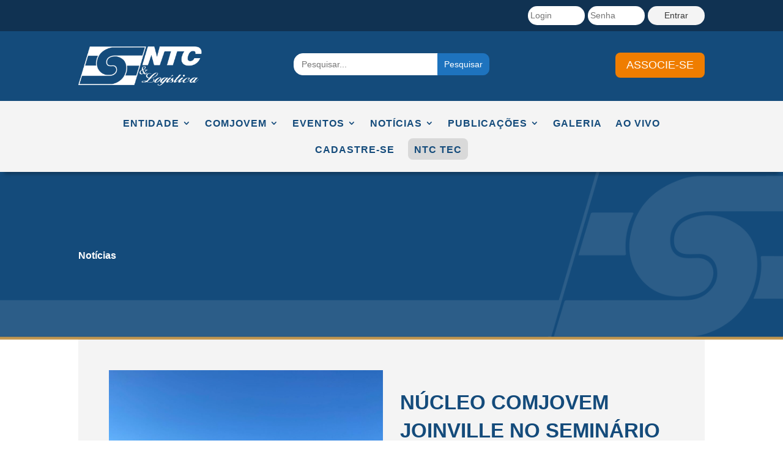

--- FILE ---
content_type: text/html; charset=utf-8
request_url: https://www.google.com/recaptcha/api2/aframe
body_size: 266
content:
<!DOCTYPE HTML><html><head><meta http-equiv="content-type" content="text/html; charset=UTF-8"></head><body><script nonce="Eg7VozL_6PeuuulHug8-Bw">/** Anti-fraud and anti-abuse applications only. See google.com/recaptcha */ try{var clients={'sodar':'https://pagead2.googlesyndication.com/pagead/sodar?'};window.addEventListener("message",function(a){try{if(a.source===window.parent){var b=JSON.parse(a.data);var c=clients[b['id']];if(c){var d=document.createElement('img');d.src=c+b['params']+'&rc='+(localStorage.getItem("rc::a")?sessionStorage.getItem("rc::b"):"");window.document.body.appendChild(d);sessionStorage.setItem("rc::e",parseInt(sessionStorage.getItem("rc::e")||0)+1);localStorage.setItem("rc::h",'1768874044140');}}}catch(b){}});window.parent.postMessage("_grecaptcha_ready", "*");}catch(b){}</script></body></html>

--- FILE ---
content_type: text/css
request_url: https://www.portalntc.org.br/wp-content/plugins/wp-fast-filter/views/styles/css/style.css?ver=1.0.1
body_size: 208
content:
.filter-wrap{
    margin-bottom: 30px;
}

.filter-content{
/*     width: 100%; */
    margin-bottom: 30px;
}
.filter-form input{
    padding: 9px;
    border: 1px solid #104599;
}
.filter-form select{
    padding: 9px;
    width: 100px;
    border: 1px solid #104599;
}
#filter-submit{
    background-color: #104599;
    color: #fff;
    padding: 10px;
}
.filter-post-wrap{
    overflow: hidden;
    margin-bottom: 20px;
    background-color: #eeeeeef4;
    border-radius: 20px;
    padding: 15px;
}
.pgd-alignleft{
    float: left;
}
.pgd-alignright{
    float: right;
}
.align-right{
    text-align: right !important;
    color: #104599 !important;
}


.nav-menu-pagination{
    padding-top: 20px;
    padding-bottom: 30px;
    overflow: hidden;
}
.nav-menu-pagination ul li{
    list-style-type: none !important;
}
.nav-menu-pagination li a{
    background-color: #104599;
    padding: 10px !important;
    border-radius: 25px !important;
    color: #fff !important;
}
.nav-menu-pagination li a:hover{
    background-color: #104599 !important;
    padding: 10px !important;
    border-radius: 25px !important;
    color: #fff !important;
}
.text-left{
    float: left !important;
}
.text-right{
    float: right !important;
}